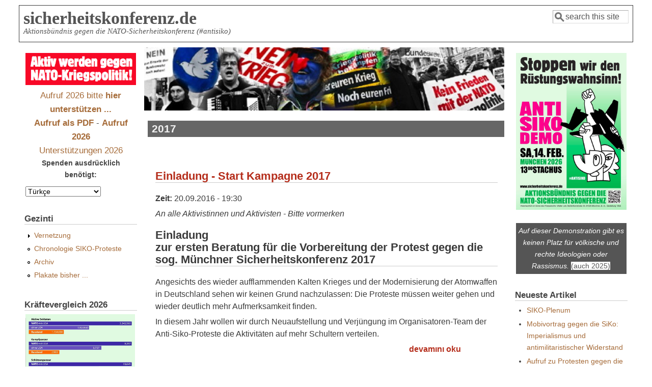

--- FILE ---
content_type: text/html; charset=utf-8
request_url: http://www.sicherheitskonferenz.de/tr/taxonomy/term/67?page=10
body_size: 7426
content:
<!DOCTYPE html>
<head>
  <meta http-equiv="Content-Type" content="text/html; charset=utf-8" />
<meta name="Generator" content="Drupal 7 (http://drupal.org)" />
<link rel="alternate" type="application/rss+xml" title="RSS - 2017" href="http://www.sicherheitskonferenz.de/tr/taxonomy/term/67/feed" />
<link rel="canonical" href="/tr/taxonomy/term/67" />
<link rel="shortlink" href="/tr/taxonomy/term/67" />
<meta name="viewport" content="width=device-width, initial-scale=1" />
<link rel="shortcut icon" href="http://www.sicherheitskonferenz.de/sites/all/themes/siko6_7/favicon.ico" type="image/vnd.microsoft.icon" />
  <title>2017 | sicherheitskonferenz.de</title>
  <link type="text/css" rel="stylesheet" href="http://www.sicherheitskonferenz.de/sites/sicherheitskonferenz.de/files/css/css_xE-rWrJf-fncB6ztZfd2huxqgxu4WO-qwma6Xer30m4.css" media="all" />
<link type="text/css" rel="stylesheet" href="http://www.sicherheitskonferenz.de/sites/sicherheitskonferenz.de/files/css/css_kmIfbFZg5-IWi8aRU1guZQ4K1Nsur-6HO4bH_-tdHso.css" media="all" />
<link type="text/css" rel="stylesheet" href="http://www.sicherheitskonferenz.de/sites/sicherheitskonferenz.de/files/css/css_WM2zeQi7UH5qGwq-0khPJtF4171Wl5Er66tP2uJ_ejk.css" media="all" />
<link type="text/css" rel="stylesheet" href="http://www.sicherheitskonferenz.de/sites/sicherheitskonferenz.de/files/css/css_XHr8WY3YG8jfA5gixdbUUIF88WCTNFzcwsfGXdc8zzA.css" media="all" />
<link type="text/css" rel="stylesheet" href="http://www.sicherheitskonferenz.de/sites/sicherheitskonferenz.de/files/css/css_S7l7d10X-G6cdxEKuf_7fwm6URHI6DxDfQmGvft5E1A.css" media="only screen" />

<!--[if IE 8]>
<link type="text/css" rel="stylesheet" href="http://www.sicherheitskonferenz.de/sites/all/themes/mayo/css/ie8.css?t9cd8e" media="all" />
<![endif]-->

<!--[if  IE 7]>
<link type="text/css" rel="stylesheet" href="http://www.sicherheitskonferenz.de/sites/all/themes/mayo/css/ie.css?t9cd8e" media="all" />
<![endif]-->

<!--[if IE 6]>
<link type="text/css" rel="stylesheet" href="http://www.sicherheitskonferenz.de/sites/all/themes/mayo/css/ie6.css?t9cd8e" media="all" />
<![endif]-->
<style type="text/css" media="all">
<!--/*--><![CDATA[/*><!--*/
body{font-size:100%;font-family:Verdana,Geneva,Arial,'Bitstream Vera Sans','DejaVu Sans',Meiryo,'Hiragino Kaku Gothic Pro','MS PGothic',Osaka,sans-serif;}
h1,h2,h3,h4,h5{font-family:Verdana,Geneva,Arial,'Bitstream Vera Sans','DejaVu Sans',Meiryo,'Hiragino Kaku Gothic Pro','MS PGothic',Osaka,sans-serif;}
.sidebar h2{font-size:1.2em;}
#content .node h2{font-size:1.4em;}

/*]]>*/-->
</style>
  <script type="text/javascript" src="http://www.sicherheitskonferenz.de/sites/sicherheitskonferenz.de/files/js/js_YD9ro0PAqY25gGWrTki6TjRUG8TdokmmxjfqpNNfzVU.js"></script>
<script type="text/javascript" src="http://www.sicherheitskonferenz.de/sites/sicherheitskonferenz.de/files/js/js_onbE0n0cQY6KTDQtHO_E27UBymFC-RuqypZZ6Zxez-o.js"></script>
<script type="text/javascript" src="http://www.sicherheitskonferenz.de/sites/sicherheitskonferenz.de/files/js/js_gHk2gWJ_Qw_jU2qRiUmSl7d8oly1Cx7lQFrqcp3RXcI.js"></script>
<script type="text/javascript" src="http://www.sicherheitskonferenz.de/sites/sicherheitskonferenz.de/files/js/js_7GNHeJS6WRhvzOdNHjEAzWjFD8wxxWOuG8x8y0xZjg0.js"></script>
<script type="text/javascript">
<!--//--><![CDATA[//><!--
jQuery.extend(Drupal.settings, {"basePath":"\/","pathPrefix":"tr\/","setHasJsCookie":0,"ajaxPageState":{"theme":"mayo","theme_token":"BV4VWApXfysvgYsNB7dhqT7z0rIrGQ8iPKgJgiAKI5g","js":{"misc\/jquery.js":1,"misc\/jquery-extend-3.4.0.js":1,"misc\/jquery-html-prefilter-3.5.0-backport.js":1,"misc\/jquery.once.js":1,"misc\/drupal.js":1,"misc\/form-single-submit.js":1,"sites\/all\/modules\/entityreference\/js\/entityreference.js":1,"public:\/\/languages\/tr_PZJyu6GpSx2d5FS6qmkDDeIlH1MYSEOjo6QQxgNs45A.js":1,"sites\/all\/modules\/lang_dropdown\/lang_dropdown.js":1},"css":{"modules\/system\/system.base.css":1,"modules\/system\/system.menus.css":1,"modules\/system\/system.messages.css":1,"modules\/system\/system.theme.css":1,"modules\/aggregator\/aggregator.css":1,"modules\/book\/book.css":1,"modules\/comment\/comment.css":1,"sites\/all\/modules\/date\/date_repeat_field\/date_repeat_field.css":1,"modules\/field\/theme\/field.css":1,"sites\/all\/modules\/footnotes\/footnotes.css":1,"modules\/node\/node.css":1,"modules\/search\/search.css":1,"modules\/user\/user.css":1,"sites\/all\/modules\/calendar\/css\/calendar_multiday.css":1,"modules\/forum\/forum.css":1,"sites\/all\/modules\/views\/css\/views.css":1,"sites\/all\/modules\/ctools\/css\/ctools.css":1,"modules\/taxonomy\/taxonomy.css":1,"sites\/all\/modules\/date\/date_api\/date.css":1,"sites\/all\/modules\/lang_dropdown\/lang_dropdown.css":1,"sites\/all\/themes\/mayo\/css\/style.css":1,"sites\/all\/themes\/mayo\/css\/colors.css":1,"public:\/\/mayo\/mayo_files\/mayo.responsive.layout.css":1,"sites\/all\/themes\/mayo\/css\/ie8.css":1,"sites\/all\/themes\/mayo\/css\/ie.css":1,"sites\/all\/themes\/mayo\/css\/ie6.css":1,"0":1,"1":1,"2":1,"3":1}},"urlIsAjaxTrusted":{"\/tr\/taxonomy\/term\/67?page=10":true}});
//--><!]]>
</script>
</head>
<body class="html not-front not-logged-in two-sidebars page-taxonomy page-taxonomy-term page-taxonomy-term- page-taxonomy-term-67 i18n-tr rc-3" >
  <div id="skip-link">
    <a href="#main-content" class="element-invisible element-focusable">Ana içeriğe atla</a>
  </div>
    

<div id="page-wrapper" style=" margin-top: 5px; margin-bottom: 5px;">
  <div id="page" style="padding: 5px;">

    <div id="header" style="border-width: 1px;">
    <div id="header-watermark" style="">
    <div class="section clearfix">

      
              <div id="name-and-slogan">
                                    <div id="site-name"><strong>
                <a href="/tr" title="Anasayfa" rel="home"><span>sicherheitskonferenz.de</span></a>
              </strong></div>
                      
                      <div id="site-slogan">Aktionsbündnis gegen die NATO-Sicherheitskonferenz (#antisiko)</div>
                  </div> <!-- /#name-and-slogan -->
      
              <div id="header-searchbox">
      <form action="/tr/taxonomy/term/67?page=10" method="post" id="search-block-form" accept-charset="UTF-8"><div><div class="container-inline">
      <h2 class="element-invisible">Arama formu</h2>
    <div class="form-item form-type-textfield form-item-search-block-form">
  <label class="element-invisible" for="edit-search-block-form--2">Ara </label>
 <input onblur="if (this.value == &#039;&#039;) { this.value = &#039;search this site&#039;; }" onfocus="if (this.value == &#039;search this site&#039;) { this.value = &#039;&#039;; }" type="text" id="edit-search-block-form--2" name="search_block_form" value="search this site" size="12" maxlength="128" class="form-text" />
</div>
<div class="form-actions form-wrapper" id="edit-actions"></div><input type="hidden" name="form_build_id" value="form-LY6VaZ5Mr2Uz3lhGtInHbvPqGBk45PJCw3UzMRHmfXo" />
<input type="hidden" name="form_id" value="search_block_form" />
</div>
</div></form>        </div>
      
      
      <div class="clearfix cfie"></div>

      
    </div> <!-- /.section -->
    </div> <!-- /#header-watermark -->
    </div> <!-- /#header -->

    
    <div class="clearfix cfie"></div>

    <!-- for nice_menus, superfish -->
        
    <!-- space between menus and contents -->
    <div class="spacer clearfix cfie"></div>


    <div id="main-wrapper">
    <div id="main" class="clearfix" style="">

      
      
      
      <div class="clearfix cfie"></div>


      <!-- main content -->
      <div id="content" class="column"><div class="section">

                  <div id="highlighted">  <div class="region region-highlighted">
    <div id="block-block-23" class="block block-block clearfix">

    
  <div class="content">
    <div style="margin-left:-1%;"><img style="width:101%;" title="www.fotobocks.de" src="/sites/sicherheitskonferenz.de/files/banner_siko-sc.jpg" alt="SIKO Gegenaktionen München" /></div>
  </div>
</div>
  </div>
</div>
        
        
        <a id="main-content"></a>
                <h1 class="title" id="page-title">2017</h1>                <div class="tabs clearfix"></div>                          <div class="region region-content">
    <div id="block-system-main" class="block block-system clearfix">

    
  <div class="content">
    <div class="term-listing-heading"><div id="taxonomy-term-67" class="taxonomy-term vocabulary-vocabulary-2">

  
  <div class="content">
      </div>

</div>
</div><div id="node-6800" class="node node-termin node-promoted node-teaser clearfix">

  
        <h2><a href="/tr/node/6800">Einladung - Start Kampagne 2017</a></h2>
    
  
  <div class="content">
    <div class="field field-name-field-date field-type-datetime field-label-inline clearfix"><div class="field-label">Zeit:&nbsp;</div><div class="field-items"><div class="field-item even"><span  class="date-display-single">20.09.2016 - 19:30</span></div></div></div><div class="field field-name-body field-type-text-with-summary field-label-hidden"><div class="field-items"><div class="field-item even"><p><em>An alle Aktivistinnen und Aktivisten - Bitte vormerken</em></p>
<h2>Einladung<br />
zur ersten Beratung für die Vorbereitung der Protest gegen die sog. Münchner Sicherheitskonferenz 2017</h2>
<p>Angesichts des wieder aufflammenden Kalten Krieges und der Modernisierung der Atomwaffen in Deutschland sehen wir keinen Grund nachzulassen: Die Proteste müssen weiter gehen und wieder deutlich mehr Aufmerksamkeit finden.</p>
<p>In diesem Jahr wollen wir durch Neuaufstellung und Verjüngung im Organisatoren-Team der Anti-Siko-Proteste die Aktivitäten auf mehr Schultern verteilen.</p></div></div></div>  </div>

  <ul class="links inline"><li class="node-readmore first last"><a href="/tr/node/6800" rel="tag" title="Einladung - Start Kampagne 2017"><span class="element-invisible">Einladung - Start Kampagne 2017 hakkında </span>devamını oku</a></li>
</ul>
</div>

 <!-- added -->

<div id="node-6796" class="node node-termin node-teaser clearfix">

  
        <h2><a href="/tr/node/6796">Termin SIKO 2017</a></h2>
    
  
  <div class="content">
    <div class="field field-name-field-date field-type-datetime field-label-inline clearfix"><div class="field-label">Zeit:&nbsp;</div><div class="field-items"><div class="field-item even"><span  class="date-display-range"><span  class="date-display-start">17.02.2017 - 00:00</span> to <span  class="date-display-end">19.02.2017 - 23:45</span></span></div></div></div><div class="field field-name-body field-type-text-with-summary field-label-hidden"><div class="field-items"><div class="field-item even"><p>Der neu angekündigte Termin für die offizielle Konferenz im Bayerischen Hof ...&#13;<br />
&#13;<br />
<small style="color: grey;">Uhrzeiten willkürlich</small>&#13;<br />
&#13;</p>
<h1>und da geht es <a href="/SIKO-18.2.2017-Demo-Protestkette">zur Demonstration am Samstag!</a></h1>
</div></div></div>  </div>

  <ul class="links inline"><li class="node-readmore first last"><a href="/tr/node/6796" rel="tag" title="Termin SIKO 2017"><span class="element-invisible">Termin SIKO 2017 hakkında </span>devamını oku</a></li>
</ul>
</div>

 <!-- added -->

<h2 class="element-invisible">Sayfalar</h2><div class="item-list"><ul class="pager"><li class="pager-first first"><a title="İlk sayfaya git" href="/tr/taxonomy/term/67">« ilk</a></li>
<li class="pager-previous"><a title="Önceki sayfaya dön" href="/tr/taxonomy/term/67?page=9">‹ önceki</a></li>
<li class="pager-ellipsis">…</li>
<li class="pager-item"><a title="3. sayfaya git" href="/tr/taxonomy/term/67?page=2">3</a></li>
<li class="pager-item"><a title="4. sayfaya git" href="/tr/taxonomy/term/67?page=3">4</a></li>
<li class="pager-item"><a title="5. sayfaya git" href="/tr/taxonomy/term/67?page=4">5</a></li>
<li class="pager-item"><a title="6. sayfaya git" href="/tr/taxonomy/term/67?page=5">6</a></li>
<li class="pager-item"><a title="7. sayfaya git" href="/tr/taxonomy/term/67?page=6">7</a></li>
<li class="pager-item"><a title="8. sayfaya git" href="/tr/taxonomy/term/67?page=7">8</a></li>
<li class="pager-item"><a title="9. sayfaya git" href="/tr/taxonomy/term/67?page=8">9</a></li>
<li class="pager-item"><a title="10. sayfaya git" href="/tr/taxonomy/term/67?page=9">10</a></li>
<li class="pager-current last">11</li>
</ul></div>  </div>
</div>
  </div>
        <a href="/tr/taxonomy/term/67/feed" class="feed-icon" title="Subscribe to RSS - 2017"><img src="http://www.sicherheitskonferenz.de/misc/feed.png" width="16" height="16" alt="Subscribe to RSS - 2017" /></a>
      </div></div> <!-- /.section, /#content -->

      <!-- sidebar (first) -->
              <div id="sidebar-first" class="column sidebar"><div class="section">
            <div class="region region-sidebar-first">
    <div id="block-block-4" class="block block-block clearfix">

    
  <div class="content">
    <div style="width: 100%; text-align: center; margin-bottom: -1.5em;"><img style="width:100%;" src="/Siko2010/AktivGgSiko.gif" title="auch 2026" alt="ANTI-SIKO-DEMO" />
<p><big style="text-align: center;"><a style="" href="/Aufruf-Unterstuetzen">Aufruf 2026 bitte <strong>hier unterstützen ...</strong></a><br /><a style="" href="/Siko2026/Aufruf-SiKo-Proteste-2026.pdf"><strong>Aufruf als PDF</strong></a> - <a style="" href="/de/Aufruf-SiKo-Proteste-2026"><strong>Aufruf 2026</strong></a><br />
<a style="" href="/Liste-Siko-Aufruf-2026">Unterstützungen 2026</a></big><br />
<strong style="">Spenden ausdrücklich benötigt:</strong></p></div>
  </div>
</div>
<div id="block-lang-dropdown-language" class="block block-lang-dropdown clearfix">

    
  <div class="content">
    <form class="lang_dropdown_form language" id="lang_dropdown_form_language" action="/tr/taxonomy/term/67?page=10" method="post" accept-charset="UTF-8"><div><div class="form-item form-type-select form-item-lang-dropdown-select">
 <select class="lang-dropdown-select-element form-select" id="lang-dropdown-select-language" style="width:148px" name="lang_dropdown_select"><option value="de">Deutsch</option><option value="en">English</option><option value="es">	Español</option><option value="it">Italiano</option><option value="fr">Français</option><option value="tr" selected="selected">Türkçe</option><option value="el">Ελληνικά</option></select>
</div>
<input type="hidden" name="de" value="/de/taxonomy/term/67?page=10" />
<input type="hidden" name="en" value="/en/taxonomy/term/67?page=10" />
<input type="hidden" name="es" value="/es/taxonomy/term/67?page=10" />
<input type="hidden" name="it" value="/it/taxonomy/term/67?page=10" />
<input type="hidden" name="fr" value="/fr/taxonomy/term/67?page=10" />
<input type="hidden" name="tr" value="/tr/taxonomy/term/67?page=10" />
<input type="hidden" name="el" value="/el/taxonomy/term/67?page=10" />
<noscript><div>
<input type="submit" id="edit-submit" name="op" value="Devam et" class="form-submit" />
</div></noscript><input type="hidden" name="form_build_id" value="form-xH_Pqn9e3b7eWshvPXWdT6p3PUu59Pdr51ayL5EgeA4" />
<input type="hidden" name="form_id" value="lang_dropdown_form" />
</div></form>  </div>
</div>
<div id="block-system-navigation" class="block block-system block-menu clearfix">

    <h2>Gezinti</h2>
  
  <div class="content">
    <ul class="menu"><li class="first collapsed"><a href="/tr/Vernetzung" title="Zusammenarbeit im Web mit Anderen">Vernetzung</a></li>
<li class="leaf"><a href="/tr/Vergangenes" title="ab 2008">Chronologie SIKO-Proteste</a></li>
<li class="leaf"><a href="/tr/archive" title="Chronologisches Artikelarchiv">Archiv</a></li>
<li class="last leaf"><a href="/tr/Plakate-gegen-NATO-Sicherheitskonferenz" title="seit 2002">Plakate bisher ...</a></li>
</ul>  </div>
</div>
<div id="block-block-108" class="block block-block clearfix">

    <h2>Kräftevergleich 2026</h2>
  
  <div class="content">
    <p><a href="/Vergleich-militaerische-Staerken-NATO-Russland-2026"><img width="99%" src="/Siko2026/Nur-Balkendiagramm-zum-Aufruf-2026_s800.jpg" /></a></p>
  </div>
</div>
<div id="block-block-41" class="block block-block clearfix">

    
  <div class="content">
    <small>Download PDF 3.2 Mb</small><a href="/Siko2026/8-Seiten-Leporello-Antisiko-2026.pdf" title="Direkter Download mit 'Click'"><img src="/Siko2026/Leporello-Thumb.png" width="99%" /></a>

  </div>
</div>
<div id="block-block-92" class="block block-block clearfix">

    
  <div class="content">
    <div><a href="https://friedenskonferenz.info/"><img style="width: 99%;" src="/Siko2025/Friedenskonferenz2025.png" title="... Münchner Friedenskonferenz" alt="Münchner Friedenskonferenz 2025" /></a></div>
  </div>
</div>
<div id="block-block-109" class="block block-block clearfix">

    
  <div class="content">
    <p>    <img src="https://sicherheitskonferenz.de/Siko2026/AntiSiko2026-image0_L800.jpeg" alt="" width="693" height="866" /></p>
  </div>
</div>
<div id="block-block-105" class="block block-block clearfix">

    
  <div class="content">
    <div style="background-color:lightyellow;border:black 3px solid;padding:1em;text-align:center;">&#13;
<p>&#13;<br />
        <strong>Auch bei diesem Protest dabei!</strong>&#13;
    </p>
<p>&#13;</p>
<h1>&#13;<br />
        <a href="https://nie-wieder-krieg.org/"><big>"Berliner Appell"</big></a> - Unterschriften Papier und online!&#13;<br />
    </h1>
<p>&#13;
</p></div>
  </div>
</div>
<div id="block-block-14" class="block block-block clearfix">

    <h2>IMI-Kongress 2025 Tübingen</h2>
  
  <div class="content">
    <div class="llb" style="background-color:#f0f0e5"><a href="https://www.imi-online.de/2025/09/26/imi-kongress-2025-militaerrepublik-verweigern/">
<img class="logo-pix" style="margin-left: 5%;width:90%;" src="/Siko2025/KongressPlakat2025_s600.jpg" title="IMI-Kongress 2025" alt="Informationsstelle Militarisierung Kongress 2025" /></a>


</div>

  </div>
</div>
<div id="block-block-7" class="block block-block clearfix">

    
  <div class="content">
    <div class="llb" style="clear: both;background-color:#EDF5FC"><a href="https://friedensratschlag.de/widerstand-gegen-kriege-und-kriegsvorbereitungen-strategien-der-friedensbewegung/"><h3 style="text-align: center;">Friedensratschlag 2025</h3><h3 style="text-align: center; color: #483D8B;">Widerstand gegen Kriege
und Kriegsvorbereitungen –
Strategien der
Friedensbewegung</h3><hr /><center>8./9. November 2025<br />
<small>im Philipp-Scheidemann-Haus in Kassel, Holländische Straße 74</small></center>

<img style="width: 90%; margin-left: 5%;" src="/Siko2023/Logo-Ratschlag-kl.jpg" alt="friedensratschlag.de" title="" /></a>
</div>

  </div>
</div>
<div id="block-block-13" class="block block-block clearfix">

    
  <div class="content">
    <div style="background-color:#fafad2;" class="infoblock"><a href="/Ermittlungsausschuss"><strong>Ermittlungsausschuss:</strong></a><h1>Tel. 448 96 38</h1></div>

  </div>
</div>
<div id="block-block-95" class="block block-block clearfix">

    <h2>zitiert</h2>
  
  <div class="content">
    <div style="padding: 6px; border: blue solid 2px;">
<blockquote>"Um die Organisatoren der Konferenz herum hat sich inzwischen ein Apparat gebildet, der zunehmend als außen- und militärpolitischer Think-Tank auftritt"<br />
--------<br />
"... Darüber hinaus fehle in der Bundesrepublik eine 'gesellschaftliche Unbefangenheit des Umgangs mit den Streitkräften'.  ..."<br />
<blockquote> - <a href="https://www.german-foreign-policy.com/news/detail/8402/">GFP 7.10.2020</a>
</blockquote></blockquote></div>  </div>
</div>
<div id="block-block-10" class="block block-block clearfix">

    
  <div class="content">
    <p>Berlin: 10.1.2026<a href="https://www.jungewelt.de/rlk/"><img style="width: 100%;" src="/Siko2026/d12297.png" /></a> Rosa-Luxemburg-Konferenz</p>
  </div>
</div>
  </div>
        </div></div> <!-- /.section, /#sidebar-first -->
      
      <!-- sidebar (second) -->
                    <div id="sidebar-second" class="column sidebar"><div class="section">
            <div class="region region-sidebar-second">
    <div id="block-block-3" class="block block-block clearfix">

    
  <div class="content">
    <a href="/Siko2026/Aufruf-SiKo-Proteste-2026.pdf"><img style="display: block; text-align: center;" title="Plakat für 2026" alt=" ANTI-SIKO-DEMO " src="/Siko2026/Antisiko-2026-Plakat_s600.jpg" /></a>


  </div>
</div>
<div id="block-block-75" class="block block-block clearfix">

    
  <div class="content">
    <p><a href="/Buendniskonsens" style="color: #fff; text-decoration: none;"><br />
<div style="display: block; background-color:#555; color: #fff;  text-align: center; padding: 4px; margin-top: -2em;"><em>Auf dieser Demonstration gibt es keinen Platz für völkische und rechte Ideologien oder Rassismus.</em> <span style="background-color: white; color:#555;">(auch 2025)</span></div>
<p></p></a></p>
  </div>
</div>
<div id="block-views-neueste-block" class="block block-views clearfix">

    <h2>Neueste Artikel</h2>
  
  <div class="content">
    <div class="view view-neueste view-id-neueste view-display-id-block view-dom-id-1fe8a6f0096487647affeb4e6819e75a">
        
  
  
      <div class="view-content">
      <div class="item-list">    <ul>          <li class="views-row views-row-1 views-row-odd views-row-first">  
  <div class="views-field views-field-title">        <span class="field-content"><a href="/tr/node/7423">SIKO-Plenum</a></span>  </div></li>
          <li class="views-row views-row-2 views-row-even">  
  <div class="views-field views-field-title">        <span class="field-content"><a href="/tr/Anti-Siko-Mobi-AKM">Mobivortrag gegen die SiKo: Imperialismus und antimilitaristischer Widerstand</a></span>  </div></li>
          <li class="views-row views-row-3 views-row-odd">  
  <div class="views-field views-field-title">        <span class="field-content"><a href="/de/Aufruf-SiKo-Proteste-2026">Aufruf zu Protesten gegen die NATO-Sicherheitskonferenz</a></span>  </div></li>
          <li class="views-row views-row-4 views-row-even">  
  <div class="views-field views-field-title">        <span class="field-content"><a href="/tr/node/7420">SIKO-Plenum</a></span>  </div></li>
          <li class="views-row views-row-5 views-row-odd">  
  <div class="views-field views-field-title">        <span class="field-content"><a href="/de/A4-Flyer-3spaltig-Antisiko2026">A4-Flyer-3spaltig-Antisiko2026</a></span>  </div></li>
          <li class="views-row views-row-6 views-row-even">  
  <div class="views-field views-field-title">        <span class="field-content"><a href="/tr/Haende-weg-von-Venezuela-4.1.2026">Hände weg von Venezuela!</a></span>  </div></li>
          <li class="views-row views-row-7 views-row-odd views-row-last">  
  <div class="views-field views-field-title">        <span class="field-content"><a href="/tr/node/7418">SIKO-Plenum</a></span>  </div></li>
      </ul></div>    </div>
  
  
  
  
  
  
</div>  </div>
</div>
<div id="block-views-kalender-block-2" class="block block-views clearfix">

    <h2>Kommende Termine</h2>
  
  <div class="content">
    <div class="view view-kalender view-id-kalender view-display-id-block_2 view-dom-id-1c732adceb5569c174b53a56f94d1b51">
        
  
  
      <div class="view-content">
      <div class="item-list">    <ul>          <li class="views-row views-row-1 views-row-odd views-row-first views-row-last">  
  <div class="views-field views-field-title">        <span class="field-content"><a href="/tr/node/7408">Proteste gegen die NATO-Sicherheitskonferenz</a></span>  </div>  
  <div class="views-field views-field-field-date">        <div class="field-content"><span  class="date-display-single">14.02.2026 - 13:00</span></div>  </div></li>
      </ul></div>    </div>
  
  
  
  
  
  
</div>  </div>
</div>
<div id="block-block-37" class="block block-block clearfix">

    
  <div class="content">
    <div style="background-color:#fafad2;" class="infoblock"><a href="/Eugen-Drewermann-SiKo-5.2.2011-Marienplatz">Drewermann 2011</a>:  <em>"Machen Sie um Himmels Willen so weiter. Denn Frau Dagdelen hat vollkommen Recht: Wir müssen hier so lange bleiben, bis die weg sind."<em>&#13;<br />
<a href="/Drewermann-Rede-II-18.2.2017-SIKO-Video">Drewermann 2017</a>: <em>"Wir werden solange hier sein, bis die da verschwinden und noch ein bisschen länger, damit sie niemals wieder kommen."<em> </em></em></em></em></div>
  </div>
</div>
<div id="block-block-77" class="block block-block clearfix">

    
  <div class="content">
    <p><img style="width: 99%;" src="/Siko2021/Plakat_Atomwaffen-sind-verboten_s300.jpg" title="Atomwaffenverbotsvertrag in Kraft" alt="#nuclearban" /></p>
  </div>
</div>
<div id="block-block-85" class="block block-block clearfix">

    
  <div class="content">
    <p><a href="/Siko2019/2019-Meinung-NATO-Plakat.pdf"><img style="width: 100%;" src="/Siko2019/2019-Meinung-NATO-Plakat.jpg" title="Click f. PDF-Download 40k" /></a></p>
  </div>
</div>
  </div>
        </div></div> <!-- /.section, /#sidebar-second -->
      

      <div class="clearfix cfie"></div>

      
      <div class="clearfix cfie"></div>


      
    </div> <!-- /#main -->
    </div> <!-- /#main-wrapper -->

    <!-- space between contents and footer -->
    <div id="spacer" class="clearfix cfie"></div>

    <div id="footer-wrapper">
      
            <div id="footer"><div class="section">
          <div class="region region-footer">
    <div id="block-block-49" class="block block-block clearfix">

    
  <div class="content">
    <div class="mid"><a href="/Impressum">Impressum</a> - <a href="/Video-Anzeige">Videos</a> - <a href="/contact">Kontaktformular</a> - Mail: <a href="mailto:info@sicherheitskonferenz.de">info@sicherheitskonferenz.de</a> - <a href="/user">Login</a> - CMS: <a href="https://www.drupal.org/">Drupal</a></div>
<p>&#13;<br />
&#13;</p>
  </div>
</div>
  </div>
      </div></div> <!-- /.section, /#footer -->
      
    </div> <!-- /#footer-wrapper -->
  </div> <!-- /#page -->
</div> <!-- /#page-wrapper -->
  </body>
</html>
